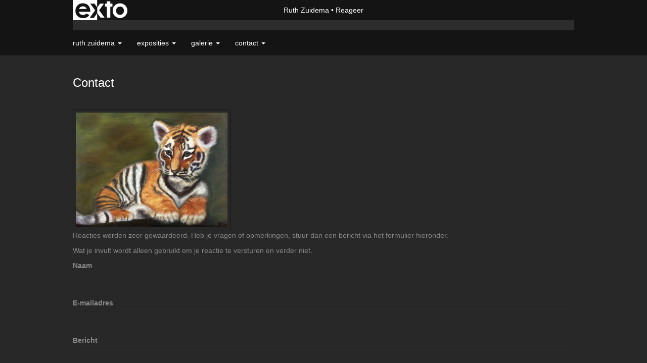

--- FILE ---
content_type: text/html; charset=utf-8
request_url: https://www.google.com/recaptcha/api2/anchor?ar=1&k=6Lc3XAkTAAAAALRRW9SZc_d_5LRr3OVjWByrULAG&co=aHR0cHM6Ly9hdGVsaWVyZXJ6ZXQubmw6NDQz&hl=en&v=PoyoqOPhxBO7pBk68S4YbpHZ&size=normal&anchor-ms=20000&execute-ms=30000&cb=lb21dssx3r7l
body_size: 49377
content:
<!DOCTYPE HTML><html dir="ltr" lang="en"><head><meta http-equiv="Content-Type" content="text/html; charset=UTF-8">
<meta http-equiv="X-UA-Compatible" content="IE=edge">
<title>reCAPTCHA</title>
<style type="text/css">
/* cyrillic-ext */
@font-face {
  font-family: 'Roboto';
  font-style: normal;
  font-weight: 400;
  font-stretch: 100%;
  src: url(//fonts.gstatic.com/s/roboto/v48/KFO7CnqEu92Fr1ME7kSn66aGLdTylUAMa3GUBHMdazTgWw.woff2) format('woff2');
  unicode-range: U+0460-052F, U+1C80-1C8A, U+20B4, U+2DE0-2DFF, U+A640-A69F, U+FE2E-FE2F;
}
/* cyrillic */
@font-face {
  font-family: 'Roboto';
  font-style: normal;
  font-weight: 400;
  font-stretch: 100%;
  src: url(//fonts.gstatic.com/s/roboto/v48/KFO7CnqEu92Fr1ME7kSn66aGLdTylUAMa3iUBHMdazTgWw.woff2) format('woff2');
  unicode-range: U+0301, U+0400-045F, U+0490-0491, U+04B0-04B1, U+2116;
}
/* greek-ext */
@font-face {
  font-family: 'Roboto';
  font-style: normal;
  font-weight: 400;
  font-stretch: 100%;
  src: url(//fonts.gstatic.com/s/roboto/v48/KFO7CnqEu92Fr1ME7kSn66aGLdTylUAMa3CUBHMdazTgWw.woff2) format('woff2');
  unicode-range: U+1F00-1FFF;
}
/* greek */
@font-face {
  font-family: 'Roboto';
  font-style: normal;
  font-weight: 400;
  font-stretch: 100%;
  src: url(//fonts.gstatic.com/s/roboto/v48/KFO7CnqEu92Fr1ME7kSn66aGLdTylUAMa3-UBHMdazTgWw.woff2) format('woff2');
  unicode-range: U+0370-0377, U+037A-037F, U+0384-038A, U+038C, U+038E-03A1, U+03A3-03FF;
}
/* math */
@font-face {
  font-family: 'Roboto';
  font-style: normal;
  font-weight: 400;
  font-stretch: 100%;
  src: url(//fonts.gstatic.com/s/roboto/v48/KFO7CnqEu92Fr1ME7kSn66aGLdTylUAMawCUBHMdazTgWw.woff2) format('woff2');
  unicode-range: U+0302-0303, U+0305, U+0307-0308, U+0310, U+0312, U+0315, U+031A, U+0326-0327, U+032C, U+032F-0330, U+0332-0333, U+0338, U+033A, U+0346, U+034D, U+0391-03A1, U+03A3-03A9, U+03B1-03C9, U+03D1, U+03D5-03D6, U+03F0-03F1, U+03F4-03F5, U+2016-2017, U+2034-2038, U+203C, U+2040, U+2043, U+2047, U+2050, U+2057, U+205F, U+2070-2071, U+2074-208E, U+2090-209C, U+20D0-20DC, U+20E1, U+20E5-20EF, U+2100-2112, U+2114-2115, U+2117-2121, U+2123-214F, U+2190, U+2192, U+2194-21AE, U+21B0-21E5, U+21F1-21F2, U+21F4-2211, U+2213-2214, U+2216-22FF, U+2308-230B, U+2310, U+2319, U+231C-2321, U+2336-237A, U+237C, U+2395, U+239B-23B7, U+23D0, U+23DC-23E1, U+2474-2475, U+25AF, U+25B3, U+25B7, U+25BD, U+25C1, U+25CA, U+25CC, U+25FB, U+266D-266F, U+27C0-27FF, U+2900-2AFF, U+2B0E-2B11, U+2B30-2B4C, U+2BFE, U+3030, U+FF5B, U+FF5D, U+1D400-1D7FF, U+1EE00-1EEFF;
}
/* symbols */
@font-face {
  font-family: 'Roboto';
  font-style: normal;
  font-weight: 400;
  font-stretch: 100%;
  src: url(//fonts.gstatic.com/s/roboto/v48/KFO7CnqEu92Fr1ME7kSn66aGLdTylUAMaxKUBHMdazTgWw.woff2) format('woff2');
  unicode-range: U+0001-000C, U+000E-001F, U+007F-009F, U+20DD-20E0, U+20E2-20E4, U+2150-218F, U+2190, U+2192, U+2194-2199, U+21AF, U+21E6-21F0, U+21F3, U+2218-2219, U+2299, U+22C4-22C6, U+2300-243F, U+2440-244A, U+2460-24FF, U+25A0-27BF, U+2800-28FF, U+2921-2922, U+2981, U+29BF, U+29EB, U+2B00-2BFF, U+4DC0-4DFF, U+FFF9-FFFB, U+10140-1018E, U+10190-1019C, U+101A0, U+101D0-101FD, U+102E0-102FB, U+10E60-10E7E, U+1D2C0-1D2D3, U+1D2E0-1D37F, U+1F000-1F0FF, U+1F100-1F1AD, U+1F1E6-1F1FF, U+1F30D-1F30F, U+1F315, U+1F31C, U+1F31E, U+1F320-1F32C, U+1F336, U+1F378, U+1F37D, U+1F382, U+1F393-1F39F, U+1F3A7-1F3A8, U+1F3AC-1F3AF, U+1F3C2, U+1F3C4-1F3C6, U+1F3CA-1F3CE, U+1F3D4-1F3E0, U+1F3ED, U+1F3F1-1F3F3, U+1F3F5-1F3F7, U+1F408, U+1F415, U+1F41F, U+1F426, U+1F43F, U+1F441-1F442, U+1F444, U+1F446-1F449, U+1F44C-1F44E, U+1F453, U+1F46A, U+1F47D, U+1F4A3, U+1F4B0, U+1F4B3, U+1F4B9, U+1F4BB, U+1F4BF, U+1F4C8-1F4CB, U+1F4D6, U+1F4DA, U+1F4DF, U+1F4E3-1F4E6, U+1F4EA-1F4ED, U+1F4F7, U+1F4F9-1F4FB, U+1F4FD-1F4FE, U+1F503, U+1F507-1F50B, U+1F50D, U+1F512-1F513, U+1F53E-1F54A, U+1F54F-1F5FA, U+1F610, U+1F650-1F67F, U+1F687, U+1F68D, U+1F691, U+1F694, U+1F698, U+1F6AD, U+1F6B2, U+1F6B9-1F6BA, U+1F6BC, U+1F6C6-1F6CF, U+1F6D3-1F6D7, U+1F6E0-1F6EA, U+1F6F0-1F6F3, U+1F6F7-1F6FC, U+1F700-1F7FF, U+1F800-1F80B, U+1F810-1F847, U+1F850-1F859, U+1F860-1F887, U+1F890-1F8AD, U+1F8B0-1F8BB, U+1F8C0-1F8C1, U+1F900-1F90B, U+1F93B, U+1F946, U+1F984, U+1F996, U+1F9E9, U+1FA00-1FA6F, U+1FA70-1FA7C, U+1FA80-1FA89, U+1FA8F-1FAC6, U+1FACE-1FADC, U+1FADF-1FAE9, U+1FAF0-1FAF8, U+1FB00-1FBFF;
}
/* vietnamese */
@font-face {
  font-family: 'Roboto';
  font-style: normal;
  font-weight: 400;
  font-stretch: 100%;
  src: url(//fonts.gstatic.com/s/roboto/v48/KFO7CnqEu92Fr1ME7kSn66aGLdTylUAMa3OUBHMdazTgWw.woff2) format('woff2');
  unicode-range: U+0102-0103, U+0110-0111, U+0128-0129, U+0168-0169, U+01A0-01A1, U+01AF-01B0, U+0300-0301, U+0303-0304, U+0308-0309, U+0323, U+0329, U+1EA0-1EF9, U+20AB;
}
/* latin-ext */
@font-face {
  font-family: 'Roboto';
  font-style: normal;
  font-weight: 400;
  font-stretch: 100%;
  src: url(//fonts.gstatic.com/s/roboto/v48/KFO7CnqEu92Fr1ME7kSn66aGLdTylUAMa3KUBHMdazTgWw.woff2) format('woff2');
  unicode-range: U+0100-02BA, U+02BD-02C5, U+02C7-02CC, U+02CE-02D7, U+02DD-02FF, U+0304, U+0308, U+0329, U+1D00-1DBF, U+1E00-1E9F, U+1EF2-1EFF, U+2020, U+20A0-20AB, U+20AD-20C0, U+2113, U+2C60-2C7F, U+A720-A7FF;
}
/* latin */
@font-face {
  font-family: 'Roboto';
  font-style: normal;
  font-weight: 400;
  font-stretch: 100%;
  src: url(//fonts.gstatic.com/s/roboto/v48/KFO7CnqEu92Fr1ME7kSn66aGLdTylUAMa3yUBHMdazQ.woff2) format('woff2');
  unicode-range: U+0000-00FF, U+0131, U+0152-0153, U+02BB-02BC, U+02C6, U+02DA, U+02DC, U+0304, U+0308, U+0329, U+2000-206F, U+20AC, U+2122, U+2191, U+2193, U+2212, U+2215, U+FEFF, U+FFFD;
}
/* cyrillic-ext */
@font-face {
  font-family: 'Roboto';
  font-style: normal;
  font-weight: 500;
  font-stretch: 100%;
  src: url(//fonts.gstatic.com/s/roboto/v48/KFO7CnqEu92Fr1ME7kSn66aGLdTylUAMa3GUBHMdazTgWw.woff2) format('woff2');
  unicode-range: U+0460-052F, U+1C80-1C8A, U+20B4, U+2DE0-2DFF, U+A640-A69F, U+FE2E-FE2F;
}
/* cyrillic */
@font-face {
  font-family: 'Roboto';
  font-style: normal;
  font-weight: 500;
  font-stretch: 100%;
  src: url(//fonts.gstatic.com/s/roboto/v48/KFO7CnqEu92Fr1ME7kSn66aGLdTylUAMa3iUBHMdazTgWw.woff2) format('woff2');
  unicode-range: U+0301, U+0400-045F, U+0490-0491, U+04B0-04B1, U+2116;
}
/* greek-ext */
@font-face {
  font-family: 'Roboto';
  font-style: normal;
  font-weight: 500;
  font-stretch: 100%;
  src: url(//fonts.gstatic.com/s/roboto/v48/KFO7CnqEu92Fr1ME7kSn66aGLdTylUAMa3CUBHMdazTgWw.woff2) format('woff2');
  unicode-range: U+1F00-1FFF;
}
/* greek */
@font-face {
  font-family: 'Roboto';
  font-style: normal;
  font-weight: 500;
  font-stretch: 100%;
  src: url(//fonts.gstatic.com/s/roboto/v48/KFO7CnqEu92Fr1ME7kSn66aGLdTylUAMa3-UBHMdazTgWw.woff2) format('woff2');
  unicode-range: U+0370-0377, U+037A-037F, U+0384-038A, U+038C, U+038E-03A1, U+03A3-03FF;
}
/* math */
@font-face {
  font-family: 'Roboto';
  font-style: normal;
  font-weight: 500;
  font-stretch: 100%;
  src: url(//fonts.gstatic.com/s/roboto/v48/KFO7CnqEu92Fr1ME7kSn66aGLdTylUAMawCUBHMdazTgWw.woff2) format('woff2');
  unicode-range: U+0302-0303, U+0305, U+0307-0308, U+0310, U+0312, U+0315, U+031A, U+0326-0327, U+032C, U+032F-0330, U+0332-0333, U+0338, U+033A, U+0346, U+034D, U+0391-03A1, U+03A3-03A9, U+03B1-03C9, U+03D1, U+03D5-03D6, U+03F0-03F1, U+03F4-03F5, U+2016-2017, U+2034-2038, U+203C, U+2040, U+2043, U+2047, U+2050, U+2057, U+205F, U+2070-2071, U+2074-208E, U+2090-209C, U+20D0-20DC, U+20E1, U+20E5-20EF, U+2100-2112, U+2114-2115, U+2117-2121, U+2123-214F, U+2190, U+2192, U+2194-21AE, U+21B0-21E5, U+21F1-21F2, U+21F4-2211, U+2213-2214, U+2216-22FF, U+2308-230B, U+2310, U+2319, U+231C-2321, U+2336-237A, U+237C, U+2395, U+239B-23B7, U+23D0, U+23DC-23E1, U+2474-2475, U+25AF, U+25B3, U+25B7, U+25BD, U+25C1, U+25CA, U+25CC, U+25FB, U+266D-266F, U+27C0-27FF, U+2900-2AFF, U+2B0E-2B11, U+2B30-2B4C, U+2BFE, U+3030, U+FF5B, U+FF5D, U+1D400-1D7FF, U+1EE00-1EEFF;
}
/* symbols */
@font-face {
  font-family: 'Roboto';
  font-style: normal;
  font-weight: 500;
  font-stretch: 100%;
  src: url(//fonts.gstatic.com/s/roboto/v48/KFO7CnqEu92Fr1ME7kSn66aGLdTylUAMaxKUBHMdazTgWw.woff2) format('woff2');
  unicode-range: U+0001-000C, U+000E-001F, U+007F-009F, U+20DD-20E0, U+20E2-20E4, U+2150-218F, U+2190, U+2192, U+2194-2199, U+21AF, U+21E6-21F0, U+21F3, U+2218-2219, U+2299, U+22C4-22C6, U+2300-243F, U+2440-244A, U+2460-24FF, U+25A0-27BF, U+2800-28FF, U+2921-2922, U+2981, U+29BF, U+29EB, U+2B00-2BFF, U+4DC0-4DFF, U+FFF9-FFFB, U+10140-1018E, U+10190-1019C, U+101A0, U+101D0-101FD, U+102E0-102FB, U+10E60-10E7E, U+1D2C0-1D2D3, U+1D2E0-1D37F, U+1F000-1F0FF, U+1F100-1F1AD, U+1F1E6-1F1FF, U+1F30D-1F30F, U+1F315, U+1F31C, U+1F31E, U+1F320-1F32C, U+1F336, U+1F378, U+1F37D, U+1F382, U+1F393-1F39F, U+1F3A7-1F3A8, U+1F3AC-1F3AF, U+1F3C2, U+1F3C4-1F3C6, U+1F3CA-1F3CE, U+1F3D4-1F3E0, U+1F3ED, U+1F3F1-1F3F3, U+1F3F5-1F3F7, U+1F408, U+1F415, U+1F41F, U+1F426, U+1F43F, U+1F441-1F442, U+1F444, U+1F446-1F449, U+1F44C-1F44E, U+1F453, U+1F46A, U+1F47D, U+1F4A3, U+1F4B0, U+1F4B3, U+1F4B9, U+1F4BB, U+1F4BF, U+1F4C8-1F4CB, U+1F4D6, U+1F4DA, U+1F4DF, U+1F4E3-1F4E6, U+1F4EA-1F4ED, U+1F4F7, U+1F4F9-1F4FB, U+1F4FD-1F4FE, U+1F503, U+1F507-1F50B, U+1F50D, U+1F512-1F513, U+1F53E-1F54A, U+1F54F-1F5FA, U+1F610, U+1F650-1F67F, U+1F687, U+1F68D, U+1F691, U+1F694, U+1F698, U+1F6AD, U+1F6B2, U+1F6B9-1F6BA, U+1F6BC, U+1F6C6-1F6CF, U+1F6D3-1F6D7, U+1F6E0-1F6EA, U+1F6F0-1F6F3, U+1F6F7-1F6FC, U+1F700-1F7FF, U+1F800-1F80B, U+1F810-1F847, U+1F850-1F859, U+1F860-1F887, U+1F890-1F8AD, U+1F8B0-1F8BB, U+1F8C0-1F8C1, U+1F900-1F90B, U+1F93B, U+1F946, U+1F984, U+1F996, U+1F9E9, U+1FA00-1FA6F, U+1FA70-1FA7C, U+1FA80-1FA89, U+1FA8F-1FAC6, U+1FACE-1FADC, U+1FADF-1FAE9, U+1FAF0-1FAF8, U+1FB00-1FBFF;
}
/* vietnamese */
@font-face {
  font-family: 'Roboto';
  font-style: normal;
  font-weight: 500;
  font-stretch: 100%;
  src: url(//fonts.gstatic.com/s/roboto/v48/KFO7CnqEu92Fr1ME7kSn66aGLdTylUAMa3OUBHMdazTgWw.woff2) format('woff2');
  unicode-range: U+0102-0103, U+0110-0111, U+0128-0129, U+0168-0169, U+01A0-01A1, U+01AF-01B0, U+0300-0301, U+0303-0304, U+0308-0309, U+0323, U+0329, U+1EA0-1EF9, U+20AB;
}
/* latin-ext */
@font-face {
  font-family: 'Roboto';
  font-style: normal;
  font-weight: 500;
  font-stretch: 100%;
  src: url(//fonts.gstatic.com/s/roboto/v48/KFO7CnqEu92Fr1ME7kSn66aGLdTylUAMa3KUBHMdazTgWw.woff2) format('woff2');
  unicode-range: U+0100-02BA, U+02BD-02C5, U+02C7-02CC, U+02CE-02D7, U+02DD-02FF, U+0304, U+0308, U+0329, U+1D00-1DBF, U+1E00-1E9F, U+1EF2-1EFF, U+2020, U+20A0-20AB, U+20AD-20C0, U+2113, U+2C60-2C7F, U+A720-A7FF;
}
/* latin */
@font-face {
  font-family: 'Roboto';
  font-style: normal;
  font-weight: 500;
  font-stretch: 100%;
  src: url(//fonts.gstatic.com/s/roboto/v48/KFO7CnqEu92Fr1ME7kSn66aGLdTylUAMa3yUBHMdazQ.woff2) format('woff2');
  unicode-range: U+0000-00FF, U+0131, U+0152-0153, U+02BB-02BC, U+02C6, U+02DA, U+02DC, U+0304, U+0308, U+0329, U+2000-206F, U+20AC, U+2122, U+2191, U+2193, U+2212, U+2215, U+FEFF, U+FFFD;
}
/* cyrillic-ext */
@font-face {
  font-family: 'Roboto';
  font-style: normal;
  font-weight: 900;
  font-stretch: 100%;
  src: url(//fonts.gstatic.com/s/roboto/v48/KFO7CnqEu92Fr1ME7kSn66aGLdTylUAMa3GUBHMdazTgWw.woff2) format('woff2');
  unicode-range: U+0460-052F, U+1C80-1C8A, U+20B4, U+2DE0-2DFF, U+A640-A69F, U+FE2E-FE2F;
}
/* cyrillic */
@font-face {
  font-family: 'Roboto';
  font-style: normal;
  font-weight: 900;
  font-stretch: 100%;
  src: url(//fonts.gstatic.com/s/roboto/v48/KFO7CnqEu92Fr1ME7kSn66aGLdTylUAMa3iUBHMdazTgWw.woff2) format('woff2');
  unicode-range: U+0301, U+0400-045F, U+0490-0491, U+04B0-04B1, U+2116;
}
/* greek-ext */
@font-face {
  font-family: 'Roboto';
  font-style: normal;
  font-weight: 900;
  font-stretch: 100%;
  src: url(//fonts.gstatic.com/s/roboto/v48/KFO7CnqEu92Fr1ME7kSn66aGLdTylUAMa3CUBHMdazTgWw.woff2) format('woff2');
  unicode-range: U+1F00-1FFF;
}
/* greek */
@font-face {
  font-family: 'Roboto';
  font-style: normal;
  font-weight: 900;
  font-stretch: 100%;
  src: url(//fonts.gstatic.com/s/roboto/v48/KFO7CnqEu92Fr1ME7kSn66aGLdTylUAMa3-UBHMdazTgWw.woff2) format('woff2');
  unicode-range: U+0370-0377, U+037A-037F, U+0384-038A, U+038C, U+038E-03A1, U+03A3-03FF;
}
/* math */
@font-face {
  font-family: 'Roboto';
  font-style: normal;
  font-weight: 900;
  font-stretch: 100%;
  src: url(//fonts.gstatic.com/s/roboto/v48/KFO7CnqEu92Fr1ME7kSn66aGLdTylUAMawCUBHMdazTgWw.woff2) format('woff2');
  unicode-range: U+0302-0303, U+0305, U+0307-0308, U+0310, U+0312, U+0315, U+031A, U+0326-0327, U+032C, U+032F-0330, U+0332-0333, U+0338, U+033A, U+0346, U+034D, U+0391-03A1, U+03A3-03A9, U+03B1-03C9, U+03D1, U+03D5-03D6, U+03F0-03F1, U+03F4-03F5, U+2016-2017, U+2034-2038, U+203C, U+2040, U+2043, U+2047, U+2050, U+2057, U+205F, U+2070-2071, U+2074-208E, U+2090-209C, U+20D0-20DC, U+20E1, U+20E5-20EF, U+2100-2112, U+2114-2115, U+2117-2121, U+2123-214F, U+2190, U+2192, U+2194-21AE, U+21B0-21E5, U+21F1-21F2, U+21F4-2211, U+2213-2214, U+2216-22FF, U+2308-230B, U+2310, U+2319, U+231C-2321, U+2336-237A, U+237C, U+2395, U+239B-23B7, U+23D0, U+23DC-23E1, U+2474-2475, U+25AF, U+25B3, U+25B7, U+25BD, U+25C1, U+25CA, U+25CC, U+25FB, U+266D-266F, U+27C0-27FF, U+2900-2AFF, U+2B0E-2B11, U+2B30-2B4C, U+2BFE, U+3030, U+FF5B, U+FF5D, U+1D400-1D7FF, U+1EE00-1EEFF;
}
/* symbols */
@font-face {
  font-family: 'Roboto';
  font-style: normal;
  font-weight: 900;
  font-stretch: 100%;
  src: url(//fonts.gstatic.com/s/roboto/v48/KFO7CnqEu92Fr1ME7kSn66aGLdTylUAMaxKUBHMdazTgWw.woff2) format('woff2');
  unicode-range: U+0001-000C, U+000E-001F, U+007F-009F, U+20DD-20E0, U+20E2-20E4, U+2150-218F, U+2190, U+2192, U+2194-2199, U+21AF, U+21E6-21F0, U+21F3, U+2218-2219, U+2299, U+22C4-22C6, U+2300-243F, U+2440-244A, U+2460-24FF, U+25A0-27BF, U+2800-28FF, U+2921-2922, U+2981, U+29BF, U+29EB, U+2B00-2BFF, U+4DC0-4DFF, U+FFF9-FFFB, U+10140-1018E, U+10190-1019C, U+101A0, U+101D0-101FD, U+102E0-102FB, U+10E60-10E7E, U+1D2C0-1D2D3, U+1D2E0-1D37F, U+1F000-1F0FF, U+1F100-1F1AD, U+1F1E6-1F1FF, U+1F30D-1F30F, U+1F315, U+1F31C, U+1F31E, U+1F320-1F32C, U+1F336, U+1F378, U+1F37D, U+1F382, U+1F393-1F39F, U+1F3A7-1F3A8, U+1F3AC-1F3AF, U+1F3C2, U+1F3C4-1F3C6, U+1F3CA-1F3CE, U+1F3D4-1F3E0, U+1F3ED, U+1F3F1-1F3F3, U+1F3F5-1F3F7, U+1F408, U+1F415, U+1F41F, U+1F426, U+1F43F, U+1F441-1F442, U+1F444, U+1F446-1F449, U+1F44C-1F44E, U+1F453, U+1F46A, U+1F47D, U+1F4A3, U+1F4B0, U+1F4B3, U+1F4B9, U+1F4BB, U+1F4BF, U+1F4C8-1F4CB, U+1F4D6, U+1F4DA, U+1F4DF, U+1F4E3-1F4E6, U+1F4EA-1F4ED, U+1F4F7, U+1F4F9-1F4FB, U+1F4FD-1F4FE, U+1F503, U+1F507-1F50B, U+1F50D, U+1F512-1F513, U+1F53E-1F54A, U+1F54F-1F5FA, U+1F610, U+1F650-1F67F, U+1F687, U+1F68D, U+1F691, U+1F694, U+1F698, U+1F6AD, U+1F6B2, U+1F6B9-1F6BA, U+1F6BC, U+1F6C6-1F6CF, U+1F6D3-1F6D7, U+1F6E0-1F6EA, U+1F6F0-1F6F3, U+1F6F7-1F6FC, U+1F700-1F7FF, U+1F800-1F80B, U+1F810-1F847, U+1F850-1F859, U+1F860-1F887, U+1F890-1F8AD, U+1F8B0-1F8BB, U+1F8C0-1F8C1, U+1F900-1F90B, U+1F93B, U+1F946, U+1F984, U+1F996, U+1F9E9, U+1FA00-1FA6F, U+1FA70-1FA7C, U+1FA80-1FA89, U+1FA8F-1FAC6, U+1FACE-1FADC, U+1FADF-1FAE9, U+1FAF0-1FAF8, U+1FB00-1FBFF;
}
/* vietnamese */
@font-face {
  font-family: 'Roboto';
  font-style: normal;
  font-weight: 900;
  font-stretch: 100%;
  src: url(//fonts.gstatic.com/s/roboto/v48/KFO7CnqEu92Fr1ME7kSn66aGLdTylUAMa3OUBHMdazTgWw.woff2) format('woff2');
  unicode-range: U+0102-0103, U+0110-0111, U+0128-0129, U+0168-0169, U+01A0-01A1, U+01AF-01B0, U+0300-0301, U+0303-0304, U+0308-0309, U+0323, U+0329, U+1EA0-1EF9, U+20AB;
}
/* latin-ext */
@font-face {
  font-family: 'Roboto';
  font-style: normal;
  font-weight: 900;
  font-stretch: 100%;
  src: url(//fonts.gstatic.com/s/roboto/v48/KFO7CnqEu92Fr1ME7kSn66aGLdTylUAMa3KUBHMdazTgWw.woff2) format('woff2');
  unicode-range: U+0100-02BA, U+02BD-02C5, U+02C7-02CC, U+02CE-02D7, U+02DD-02FF, U+0304, U+0308, U+0329, U+1D00-1DBF, U+1E00-1E9F, U+1EF2-1EFF, U+2020, U+20A0-20AB, U+20AD-20C0, U+2113, U+2C60-2C7F, U+A720-A7FF;
}
/* latin */
@font-face {
  font-family: 'Roboto';
  font-style: normal;
  font-weight: 900;
  font-stretch: 100%;
  src: url(//fonts.gstatic.com/s/roboto/v48/KFO7CnqEu92Fr1ME7kSn66aGLdTylUAMa3yUBHMdazQ.woff2) format('woff2');
  unicode-range: U+0000-00FF, U+0131, U+0152-0153, U+02BB-02BC, U+02C6, U+02DA, U+02DC, U+0304, U+0308, U+0329, U+2000-206F, U+20AC, U+2122, U+2191, U+2193, U+2212, U+2215, U+FEFF, U+FFFD;
}

</style>
<link rel="stylesheet" type="text/css" href="https://www.gstatic.com/recaptcha/releases/PoyoqOPhxBO7pBk68S4YbpHZ/styles__ltr.css">
<script nonce="m2eGdKBcD72qPluyqqIn5Q" type="text/javascript">window['__recaptcha_api'] = 'https://www.google.com/recaptcha/api2/';</script>
<script type="text/javascript" src="https://www.gstatic.com/recaptcha/releases/PoyoqOPhxBO7pBk68S4YbpHZ/recaptcha__en.js" nonce="m2eGdKBcD72qPluyqqIn5Q">
      
    </script></head>
<body><div id="rc-anchor-alert" class="rc-anchor-alert"></div>
<input type="hidden" id="recaptcha-token" value="[base64]">
<script type="text/javascript" nonce="m2eGdKBcD72qPluyqqIn5Q">
      recaptcha.anchor.Main.init("[\x22ainput\x22,[\x22bgdata\x22,\x22\x22,\[base64]/[base64]/UltIKytdPWE6KGE8MjA0OD9SW0grK109YT4+NnwxOTI6KChhJjY0NTEyKT09NTUyOTYmJnErMTxoLmxlbmd0aCYmKGguY2hhckNvZGVBdChxKzEpJjY0NTEyKT09NTYzMjA/[base64]/MjU1OlI/[base64]/[base64]/[base64]/[base64]/[base64]/[base64]/[base64]/[base64]/[base64]/[base64]\x22,\[base64]\\u003d\\u003d\x22,\x22GsKQw7hTw4nCu8OAwq1BJcOzwqEELcK4wqrDpcKCw7bCpjhrwoDCpg8sG8KJFcKFWcKqw65owqwvw7h/VFfCnsOWE33Cs8KoMF1pw7zDkjwieDTCiMOZw7QdwroKARR/T8OgwqjDmF7DkMOcZsKCYsKGC8O0cm7CrMONw7XDqSIGw6zDv8KJwqfDjSxTwrvCi8K/[base64]/DtUDCh8KswpLDlyk2w5QEw5fDkB3DgMKew53Co2Bkw6luw58PUcKywrXDvCnDoGM6QFd+wrHCqgDDgiXCuSdpwqHCrQLCrUs+w50/[base64]/CqsO6SRvClFHClGkFwqvDgsK/PsKHecK/w59RwpvDuMOzwq8Dw6/Cs8KPw4fCpSLDsX5UUsO/[base64]/CqcOBwpYEw4XCi2PDj8O1FVFKwoXCtUMyEsKjacOtwrjCtMOvw4TDjHfCssKudX4yw7nDvknCqkbDjmjDu8KRwok1woTCpcOTwr1ZVCZTCsOOTlcHwrDCuxF5ViFhSMOWc8Ouwp/DhzwtwpHDizh6w6rDosOdwptVwozCnHTCi3rCnMK3QcK3EcOPw7ovwqxrwqXCrMOTe1BJdyPChcK5w45Cw53ClxItw7FCMMKGwrDDv8KIAMK1wojDt8K/[base64]/CvMOFwrZPSRZrw6INLklKaMO/wrtRwqzCi8Osw4Nraz/CiUsRwo1Lw6cww6Msw4w0w7HChcOYw5A8ScOIIwLDh8Kxwq5kwqzDqEnDqMO8w5I1O01iw6nDi8K0woZEVAZmw4HCuU/CiMOtWMKvw4zClnBWwqRLw7g4wovCi8K/w7BaY1/[base64]/w43Dqz7CmHRow6/ChW9KHcOBw6cJwonDsgjCksKIV8KgwozDicK8DMKvwotyPSHDn8O6P1ZDI3VeEBp0LwfDlMOrZyg3w5lDw6pWYBlhwpLDv8OHSFNtb8KOAVtCfAoYfcOmS8OJCMKMN8KkwoQGwo5pwp4Mw7Vmw48Rakk0Rlx4wqVJWTrDsMOMw4kmwqfDuEDDuQHCgsOew6/Cj2vCosOwOcOBw5I5wpbDhWUyLlY0P8KXaRhYD8KHJMK/aF/[base64]/CrTTCmkXDrFxFV8KRwpPDjTJiA0preCY8UlNgw6JtIifDuWrDmcKMw5/CsGAWRUzDgzIGGFnCvsOJw4whc8KhWV4UwpR0XF1Xw77DvsOiw4nCpAUnwqJ6cCwwwrxUw7nCpC1WwqhpNcKPwpLCksO0w4wBwqZxf8ONwoDDqcKBEMObwrjDkVTDqC3CpcOrwr/[base64]/[base64]/[base64]/CkcO+w4vDoWjDj1HDhMOCwqQVw6Q8aSE9w7fCnTjCrsKvwq11w4LCoMO7TsOFw6hXwpxzw6fDk3HDuMKWPkTCkcKNwpHDj8OQYcK0w4l3wrcmQXE6PTlSMUjDu35cwo0Aw6LCk8K9w5nDj8O0JcO9wrEWcsKzUsKjw6fCjWQJIUTCqX/[base64]/QsKFUAksw5BFQcOrKAdYw7A8w45WwodTRxdGPjjDpcO2XAXCk0kiw7vDk8ONw6/DtWDDoWnCmMOmwp0kw4DDmmhKGMKlw58Aw4PDkTDCjgXDr8OGw47Dmg3CrsONw4DDqGPCkcOow7XCusOawqHDuFkhTsOMw4cFw6LCscKcWWjCt8OGVX/DgwrDnh40w6rDrRDDqnfDsMKMFnLChsKAwoBbeMKLDj0wMTnDsnoewpl3BTLDqETCosOIw6A6wp9Bw4xRH8Ocwq9aMsK8wpM/dTZHw73DoMOnOMOvZSF9wqFyRMORwpokMTBMw7fDncOgw7JuT2rClMOARMO6w5/Ch8OSw4rDlgPCucKwEyXDqUjCu27DhztnKMK2wrvCgjDCpltDQA/Crjc3w4vDqsO+IF5nw4t8wrkNwpLDocO8w5wBwrcMwqzDj8KkPsO5BcK3OMKUwpTCjsKswp0edsOwQU5Qw4LCjcKiVEZyKXt6N2BFwqfCgQwxNj0odnvDtwjDmizCpVccw7HDhg8+wpXCrS3Cg8KZwqQLdgklGsKYel/Dn8KJw5U4IFfDuVQmw5zCksO/[base64]/CssOkw5VWHkcQYMKnw68FF8OwwoQLwqZkwpdRDcKERXfCrsONJ8OZcMO8IljChcO7wpnCmsOkUwtGw4DCqXw0CgvDmE/Dug9cw5jDgxPDkFUiVCLDjQNJw4PDvcO6w5vCtSoow7nCqMOXw5LDrn4zAcKVw7h7wrFEIMOhMgbCsMOFNMK8E37CmcKLwphWwpwKOcKBw7DCoDQXw6HDssOgBSLCjzozw5pNw6XCosOAw5gywp3CoV4Xw7Y1w4cTXyPCo8OLMMOGK8OdHsKDW8KWLnB/bwZtTGjCrMOHw5DCq1hlwr9lw5bDiMO0WsKEwqHCvgUfwpt+cXDDoXLCmx0lw4N8cTnDrDNKwrhJw6UNXcKCfXYIw6cxasOQEEA7w5hJw67Ctm4Jw7h0w5JFw4LDnxFiDChGEMKGZ8KEPcKQR0sGAMOvw7fCtcKgwoU2EcOnJcK5w6/Cr8OPNsKDwojDiUVRXMKBCEVrecO2woIpfFTDjcO3wpAWUUZ3woN2csOBwrBKSsOOwofDjyY1a1hNw78hwpJPD20iA8OtccKfJAjDoMODwpTDqWxXAsKtenc4wrrDhsK5HcKxWMK7w5powrDCmUItwosyL0zDsnhdw4MTFznCkcOzU21bWELCrMO7RA/CqgPDjyZDTQpSwoHDu0bDgm4Nwq7Dmx49wqIMwqI9A8Otw55CV03DvcKLw6RwGl8KM8Oow47Dt18OLzPDn03Co8Oqwroow6fDiwTClsOQQcOVwoHCpMOLw4dEw4lmw7XDr8OEwoNsw6ZxwrDCtcKfDcOmYsOwR38qdMOXwoTChMO4DMKcw6/CnULDk8KfZgDDusOaVCdEwrwgWcO/XcKJEMO0E8K9wp/DnANtwqtHw6Yzwo81wpjDmMORwo3DohnDpXvDhTtjScO9NsKFwrhjw4bDpzvDu8O/Y8OOw78bYxVjw5YTwpw8YsOqw6s1Jhsww77Ctmg+c8O4Vk/Cujp0wpE6dRrDvMORV8ORw6jCnGYIw6HCqMKRVAvDqU0Uw5FMHcKAd8Oxcy8yIsKaw5DDu8OSFCRPeRFuwq/DqnbCs1LDncOAUxkfPMKNGcONwrBLGsOqw63Csw/DlgjCkD/ChEJ8wqZqcANfw6LCrcK4OzfDicOVw4XCmUVYwownw6HDvirCr8KmB8K9wobDhcORw7jCgibDr8OxwqEyH0DDk8OcwoXDhm8Mw4tNCUDDjD82N8OXwojDi0x/w5V1OA7DmMKidWllbHpaw7bCusOvBXbDoC9dwpYgw6LDjsO+Q8KIHsKjw6BNw7BNN8K5wr/[base64]/[base64]/CmsKxR8OZRGLCucKUHEQtO1rCrgZKMC/DtcKfFcOHwqYewowow7hAw6XCk8K/wpg8w6/CqMKsw71mw4/[base64]/CmMKbw44TwojDgGN1w4ppwppLayUIIsOBOU/[base64]/CpsOCwpDCtzFew4LCvMK7wpRTwr/Dhg1twrzDoMKgw4lTwpFPI8K8NcOzw4LDimpRRSFZwpHChsK7woLCqljDu0zCpBzCuGfDmwnDp1UKwpISQDPCgcOZw4TClsKCwqR/ExnClMKHwpXDlQNfKMKqw6XCoCBywpZaIWoIwq4lOGjDqmEdw5ACaHBhwofCl3gvwrJJPcK3akrDgSXDgsOgw5XCisOcV8O3wq1jw6LCocKrw6phCcOhwpbCvsK7I8OsQyXDmMOkKyHDvxV5OcKlw4TCgMO4R8OSYMKAwpXDm2TDshXDqhzCuSvCtcOiGTMgw4VQw6/DisO4B1DDuVfCvw4Cw4HCvsK0HMKYwrEaw5A5wqrCt8OLW8OMMljDlsK0wo3DnyfCjWvDr8Oow71OG8OcZ3gzZMK2PcKqHsKVEBUQEMKsw4MyElrDl8KcT8K9w7k9wp0qNk1Fw4lnwoTDtcKnLMKQwrQnwqzDmMK7wqTCihk/WMKowrDDrFDDhMOcw5oRwod4w4TCm8KIw6rCqRw9w45mwr9Sw6PCpgTCgmcAYSYGD8KVw74PHsONwq/DlE3DgcKfw4FDScOObF7CosKCKzoUbg8/wqZ7w4ZcY1vDgMOFelbDvMK2L0Qgwq9GI8O1w4/ClgjChkvClwXDscK+wqvCusOpbMKWTUXDm2VRwpVVa8Kgw7s5w4RQLcOkL0HDqMK3YcOaw43DtMO5AHE2NsKXwpLDrFV/wojCjx/Cp8OxO8OdFlPCmhjDuRLCtcOjKyLDhQ41wr1LAV8JOsObw7x8EMKaw7zDukfCmmzDlcKFw6TDoS9/[base64]/Ck8O2wpTDjnfDmDY8VU/Dqm4QKcK1wr3CpwvDqMKgMBjCthFjBlAafMOxQifCmMO1wolkwqgew6Z0JsKCwqPDj8OAwqHDqGrCqm4TG8OrFsOjFmXCi8OraQQudsOVd3tNOxLDrcOOwq3DjVjDksKHw4IRw5xIwoAlw5UiYHPDmcOXEcKVS8OhIcKvRMKCwoAgw5NUQD4NahI4w4PCkh/DvWBRwonCpcOxKA0BJEzDm8KzBClYNMK4IhnCi8KaBSojwqVPwpHClcOcQVfCum/DicKcwofDn8KoFzvDnFPDp2nDhcO/MADCiUcpGEvDqxgswpTCu8ORZ07DvhYawoDClsKgw6HCpcKDSkRAQCUeKsKBwp1ZZMOyOX4iw6QPw5XDlm/DksKFwqocSV9vwrhRw7JLw6HDpR7CksOqw4Y7w6ocwqHDkTFVZU3ChnvDvVUmCgdEDMKzwo5NE8OnwoLCv8OuNMO4wobDlsOvFxtELAjDisOww7QQXRbDs2cULGYkMsOXAg7CpsKAw5QuaRdEMA/DgcKFIMKjEsKrwrzCi8OiCkbDnDPCgR8pwrDDqMKYfjrCpigYP1fCgygow7A/EMO/IQDDvwbDusKKf0wMOX3CvD0Iw5Q/emAMwpMfwpUVbUTDgcKnwqnCi1gObsONF8KhT8Kre1ALMcKHL8KRwqIIwpzCqSBSN0zDvzJjdcKVekcmEjcmADZcLjzCgmPDtEHDrwI7wpgLw4t7XsKaCVUsLMK+w7XCi8OVw5rCs3hUw78YQsKpJ8OMVnPChn13w4l6EkTDjR/Cq8OUw7vDnFV1bz/DnSlmecOTwrVqHDlnTnh3UW9rKG7Du1rCk8KuTB3DiRHDnTjCoxvDpDvDmSDChxbCmcO1FsK1IFDDqMOqXUUrMAVYPhPChGd1Zx1WZcKow5LDusODQMO3YMOSEsKufRAnI2grw47CgcKzJ2h9wo/DtXXDvMK9w5vDjFnDo3E9w68awr8PMsOywrrDhUd0w5fDoGvDgcKlLMOiwqk5CsKmCQ0nCsO9w4FmwrnCmjTDiMKSwoDDlMOdwpJAw5zCuFzDo8OlBsKqw4rChsOvwpDCqnHCjHtkf2HCsjcOw4ZIw7vDoRHDrMKlw5jDjAIZO8Ktw7/Dp8KJAsOSwokXw5vDtcOmw6zDpMKEwqnDvMOqJQI7axctw5JpB8OKLsOJWygYdGVJw5DDucKBwrt3w6/DjWw9wpMEw77CjSHCpVJ5w5TDo1PDncKuf3FZVxfDosOuesO9wrpkfcKkwqnCnAHCl8KnGMKdHifDqVcFwpfCmiLCkiAdYcK7wofDiAPCsMOaHMKCU1IWQMOow7wLHyzCiXnCtFBuHMOuEcOlwpnDjAnDm8OiWBbDhSnChEMWX8KjwpfCmSDCqUbCj0jDv1/DiUbCmxxpRRXCoMKmJcORwqHCnsO8Y3wCwqTDtsKVwqg/eD0/EcORwrZKJ8Oxw7VHw6zCjsKMH3QrwqXCviksw43DtX1jwqYnwppTbVzCt8Ohw5PCr8KHcRzCoH/DpMKNZsOQw4RmBnfDjw/Cvm0NG8Orw4ouSsKSMzjCtXTDizNKw5l3KSLDqsKuwoM1wqXClm7DlHsubQN/asOcWywCw6dkMcOQw4JiwptcZxQ1w6IAw6/Dr8O9GcOdw4fCgzDDsW0iYXvDhcKyADZbw5nCkR7CkcOLwrg8TxfDoMOKM37DrsOrRWwxbMOqQsOwwrQVXAnDucKhw6vDt3HDs8OQTsKEecKDbcO/eyIeBsKVwrLDumYxwp88XlHDvzbDiSrCusOaVAk6w6nCkMOMwrzCisOiwrtowqouwpokw7pow71FwqXDpcOWw587wr88dS/CsMO1wo9HwpMaw7NOJsO/JsKGw6fCi8OJw7Y2N3fDlcO+w4DCgifDncKbw6zCpMOWwppmccOrVsKwV8OdAcKrwoIUM8OiaVoDw6rDlAxow49fw73DjEDDtcOxQMOeCCPCt8KYw5bDrVIFwo85KwU6w4IEfMOgG8OBw5BKAwdYwqViOCbChWNgScO3QQsdQcK/w5PCiQNKfsO8V8KJSsO/MzfDtV7DhsObwp3CtMK/wq/DpcKicMKPwrwLa8Knw6srwpTCiiQMwoFow7HDgCPDpysJO8OpFcOWcyp3w4kqXsKdHsOJVx8xIivDrQ/DplrCgB3Dl8K+bcOLwovDrB5ZwoojR8OVUQjCvsOIw7teZgtww70fw41FYMOvw5c7LWzCiRs4woVNwq06Tj4Ow6bDjMOEWnHCtizCq8KCYcK5GsKIMDh6cMKlw7/[base64]/CiWscFsOuFTk3dMOHLMOhFlLCqjEJcHZaPScmCMKtwotpw5AdwpTDn8O0JMKpCMODw5zCocOlSlbDqMKvw67DjA00w5o1w6rCpcKTGsKWIsOiKzBIwqNBb8OHLWIAwpPDtwPDr1dmwqlCKT3DlcK6HmRkRj/Dn8ORw50HYMKGw5/CqsO+w67DqDEqdmPCvsKiwp3Cm3AdwozDhsOPwqI2wqnDmMK9wrjCscKYSystwqDCoQLDvg8Rw7jCnsKFwrshc8Kgw4pTfsKfwq4BbcK8wr/CsMKffMORM8KVw6PCk2/DmsKbw4wJacKPEsKrOMOgw7rCoMOPNcK1ay7DhhYgw6Jxw7nDusOTF8ONMsOGBMO/P39bWyDCkTbCisKZIRZsw6szw7PDmlQ5EyHCszNaU8OpCsOxw7DDisOOwqPCqiXCqVrDrFE0w6XCsC3CssOQwp/[base64]/DtsK7IMOww7XDrBRWw6JIBsKFw7LDrSlBWHXDiSVMwqvCgcK7WcOdw5PDmMKwK8K7w6BCQcOvYMKiGsK1Gk8xwpxiwr1KwptLwr/[base64]/w4BvHibDgkjDg2LDpkxjwrNcw5l4RsK/w6hMw41hB0Zrwq/CsWrDm18Bwr87VCjDhsKhKC1awrsOS8KJVcOawoXCqsOOPUM/[base64]/[base64]/Di8KIwpNZd0FXAsKkwoguVcOyYmg+w5UywoMuBQbCiMOtwpHCqMOoGV9bw5jDpcKBwpzCpSbDpG/DrVPDoMOLwop4w4AmwqvDkSbCgS4hwowqLADDtsKueTzDuMKlOBXCj8KXDMKwb0/[base64]/CtsKww7JpPgrDkcKywrnCncO/WHPDjXNyworDoAJmw7vCh3/CtH90flZfYcOSGHdkQlDDiXDCs8O0woTCvcOWLAvCpBLCpik7eRLCoMOqwqdVw71XwpB3wo56fwPCiVrDiMO4d8OjJsKvRT84w4jCvHlUwp7DtULDvcOzC8O4OljClcOUwrPCgcKcw5dWwpDCl8OPwrzCvn1gwrRwZl/[base64]/CpcOGBMOrfz3DssOlDksuF3MeRcOKEnEnwox+CcOww53ClAc9BTHCkS3Cvkk7b8KIw7pLd0tKaT3Ch8Oqw6sUGsO1ScOCTjJxw6USwp7CojbCnMK6w5zDvMKYw5nCmykRwq3Cl1Y0woTDn8O3Q8KQw4jCrsKcYX/DiMKCQMOrEsKow7pECsOaQHvDqcKIKz3Cn8O/wqjDu8KCFsK8w7DDq0bCh8OZdMKtwqEnAzDChsOVHMOMw7JLwpZnw7doM8K1X3dTwpVyw4gwEMK5wpzDt0MsR8OdcgN8woDDgsOkwps+w6c8w7sowr7DtsKDfsO/EMOdwq1QwrrCkFrCrsOdDERUQMOHO8KGUl16DGTCjsOqccKnw4INY8KDwoNCwqtQwq5BeMKOw6DCnMORwrUREsKlZsK2TT7DhMK/wqfCjcKFwqPCgHpAIMKTwpHCrzcdwpfDr8ODJ8Kkw6jChsOhUncNw7TCkyYnworCpcKcWk80f8OzFT7DlMO4wrXDjQJGEMKJCDzDm8KfdCEIeMOjX0Vmw4DCh1Uhw7ZsIHPDusK4worDt8OHw6rDk8O/csObw63Cr8KICMO7wqLDrsKcwpXDq0RSG8OawpXDmcOpw60lHxYsQsOxw7PDtjRwwrN/w5DCsmlRwqLDkEzDnMO4w6DCjsOGw4HCtcKlfsKWfsKuXsOHw7NMwrNvw4pWw4vClMORw6s2Y8K0bVHCvQzCvjDDmMK9wpfCjVnCv8K1dRt8WAPCuS3DosKpHcKeb2XCpMKyJyolRsOYKAXCrMOsGMKGw44aPXEFw6DDrsK0wqTDhC4Ywr/DgsK2HcK+I8OXfjjDt21uWnrDgHHCjV/[base64]/wr/DncK/[base64]/dcOFw410VcOeL8OmwrAPw6HDi8OIwrHCljzDgxvCsAjCmBbDhsOnX27CrMOfw59gOFnDuBDDnm7DjQbCkF4Fw7jDpcOiGnVFwrwOw6/ClcOWwrAWCsOnf8Kgw4AUwqNLW8Kcw4PDisOpw7pfe8KoHTrCvmzDr8KYYg/[base64]/CvjZZKsKyw73CvcKgV3jDmsKGchUiw6Z+PcKIwpTDrcKjwr95UD4XwoZTJsKHMw/Cn8Kvwqsswo3DisOvGsOnCcObWsKPGcKbw6/DrcOewpnDoDXChsOnUMOVwqQCL3HDmy7CtMOhw4zChcK/w4PCh0TChcO0wq0LFMKha8OKTSVMwqxqwocDOXZuLcKOWGTDsXfDs8KqTgjCvGzCiDs1TsKtwoHDlMOKw65Ww4wNw7JWcsOrXMK6VcKkwoMMUMKBwpQ/EB/Cl8KTQcKQwrfCs8OKNcOIAC7Cthpkw5p0Wx3Cjyp5BsK8wqfDmU/DuR1fLcOZdmfCoirCt8OMScOjwrDDlHUPH8OPEsK7wr4Swr/DnHjDuzEmw6/Dn8KifcK4QcKrw5ZMw7hmTMOfMS4ow7w5LjrCm8K8w5FwQsOqw4/Dmh1KFsOww67DtsOJw7LDrGowbsKWIcKmwqMTBW4owoA/wqrDtsO1wqs+bDDCmibDjMKdw75DwrRYwofCsyFQJsOFahFjw6nDpHjDgMKow4diwrrCqMOsGV1xPcOEwo/DmsKQPcOXw5V5w5wlw7cbNsO0w4XCkMOKw4bCtsOowqNqJsO/[base64]/[base64]/Cv3rCqMOLHF8+JWvCgBrDm8OTwpHClsKZdV7CqnHDv8OGRcOWw4fCmz1Lw6sIFsKpYRZ5esOjw5h9wqjDgXhacsKgKC98w5/[base64]/wrQ1woUXwoHCqsKjF8K7wo/DqcKJKsO9w4zDr8Oww5HDkl3DlXU5wq5wLsOcwqvChsKlP8Kbw4fDhcKhPzYlwrzDq8OtMcO0ZcKOwpxQFMK4LMOIw4xhTcKeRh5Twp7ClsOnGTA2L8KrwpbCvjhUTBTCqsO5HMKIYE0QR0rDj8KrIxtjPUUXKMOgAnfDrMK/[base64]/CrMKgV1vDmcOLwr/[base64]/CisKmw57DskUrwrrCqn7DlcKwWsKmwqTCqsKIQCzDvWnDo8KyEsKUwp/Cv2haw5/CusOmw49eLcKtP2vCmsK0dV1fw4zCthJGW8Oow4VFJMKWw5hTwq87w6MwwpQDWsKPw6XCusKRwpTDgMKPKV/Dr23DklDChyNFwrTCgTIkZcKRw61qeMKUDiA9Gi1NCcOewpfDh8K4w5jCrsKvVcOoMGI/[base64]/CnsK3dcKnDT/CqArDkcKlwr7DqV5dDcKcQXzCiCrCm8O2w7dCF2zCu8KdXUcNDVfChMOLwqBzw6TDsMOPw5LCosO/w77CrA3Cm2c9XEpXw6jDuMOaAyrCnMOxw5BHw4TDpsOjw4rDkcO0w4zCl8K0wpvDusKoTcOhYsK2wpLCh3J6w7PCgCgxYMOjMQA4C8Knw6p6wq9nw6jDlsOINWFYwr8raMOMwrpbw7rCrTXCsnLCt0oCwqzCrmpaw6d6NE/[base64]/CvnHCmRnCh8OeBsOCw7slPcOkeVMSdMOCwqjDh8KawrA1XVXDtsKxw4DCl33Cl0HDjHISAsOTbsOwwo/CvsO7wr7DtyLDtsKGGMKVDkPDmMKFwotPWHnDnxzDisOJbBZ6w6pVw6dbw69Iw67Cp8OecMOow5XDkMOYeTYpwosKw6JCRsO0GndOw41zwp/CgMKTeCRUcsOVwqPCosKawqXCgB56H8KAVMOcbD8+RXzCiVcAw6jDlsOWwrvCjsK6w6LDmsOwwpUrwo/DoDp2wrgGMTUUdMKfw6vChxHCoB/DsjRlw6DDkcOXKV/[base64]/wr/CjBXChAjCnBJnGHzDjy7CvCzCmsOnCcKEI1BlBXTCn8OKHSzDr8Osw5XDjMOgRxIswr3DoyLDhsKOw5dfw7waCcK9OsKXKsKaHzXDumnCpMO1fmJ6w61Rwod3woPDuHcFf3EdNsOZw4hzTgHCg8KmWsKYBcK/w7Bbw7fCqQLDmWLDjwvChMOVKMKGHipAGTN3JcKRDcO2AMO9OnIcw4/[base64]/[base64]/cSfCt1AZCsOjFMONwolcw7LCssOSb8KfwrXClnDCmT/[base64]/Ds8K3AD7DlzcKwqI+w55hwrVuw6ZrYcKTSGkyA17CgsKBw7B3w7QHJcOvwqhpw5bDq3PCmcKhUcKjw4zCm8OwMcKXwpDCmMOeWcKLc8OMw5nCg8OjwrdgwoQkwonDmi4fwqjChlfCssKFw6wOw6zDnMOMXXnCk8OuEi7DqnTCq8KQESHClMOxw7/CoEY8woxVwqJBCMKnU05rPHYRw7tDw6DDrV4FEsOtMMKPKMOFw5vCnsKKDAbDncKpfMKiNsKnw6Anw6RvwoLCk8O4w79hwp/[base64]/[base64]/woDDnQJwOWc8w5s8wpXDtMK1w6Ipw5gfXMOSdE9CKwpSSk7CqMKXw5Y6wqAdw6rDssOHOMOZccK6UGHCvTLDisOteV4mTGUNw5hcPkjDrMKgZcOvwoXDl1zCsMK/wrnDjMOQw4/DqWTDmsKicnTCmsKYwqzCv8Ojw5HDv8OKZTnDhFDCl8OCw7HCocKKZMKww6jCqFwQL0BFRMODLG9kF8OlO8O8CkFXw4XChsOUV8KiT2k/[base64]/fcKbOMKCwqRYwojCpQACwoZGw7vDgw4awqnCviA/wofDqz1qD8OWwqpUw7zDngzCqkAVwqHCrMOiw7HCg8KJw7FUPVEmR0/Chg1IccKVZGXDoMKzbS9qT8Ofwr05JT0hM8OQw63DsQTDnsKvT8OBWMOnP8Kaw7pQejsWUj8TUih2wrvDh0swEA1+w6cqw7g6w5zCkR8FSDZsFGbDncKjw4FfaxQ1HsO1wobDjhLDtsO8CkPCtHlwTgp/w7vDvTkQw49kbFHCicKkw4DCrBLDnR/DrwRewrHDssKqwocnw6hYS3LCj8KdwqPDn8O4T8OlKsO7woASw51yYFnDhMKHwpTDlXMUTmXCq8OLU8Ktw7Fswq/CvWt2HMOLHsKWYkjCi30MD2nDiXHDp8OhwrUBb8KVeMKcw5xcNcKpDcOaw6/CkVfCj8OLw6oLfsOJcio9AsOLwrrCisOhw7rCjQJvw6dkwovCiksDZ3ZSwpTCl2bDmQxOTBlZBw9ywqXCjiZ+UjxqesK3wrkow4nCo8OvbsK8wpRHPMK+MMKPbVhow6fCvwPDrcO/wpfCg3fDq2jDqikdVz4tRzgxV8Kow6ZpwpVBGzkSw6LDvTFZw4DCt0lBwrUsfGPCik43w6fCiMKBw7FCMXLClGPDiMKiG8Kyw7HDu2E5NcKBwrzDr8O3Imshw4zCgsO7ZcOwwqrDvw/Dn1UDdsKow6HDncOqOsK2woFPw5EwOCjCisKyAkF7fzjCpWLDvMKxw5rCv8O5w6zCn8O+SsKgw7bDoBrCm1PDoFITw7PDj8KVQsKhUMKpHkELwos2wqoGJxTDqixcw63CpzjCn35WwpnDviHDu1R8w4XDoD8iw58XwrTDgD/CsSYTw5LChSBHQHF/XWrDihcJP8OIcn/CisOOS8KPwpxTNcKZwovCiMOCw4DCmRPDhFQIJDA2dW0/w4rDihdlXCHClXdQwq7CvcOww45ECsO9wrnDsllrLsKYAnfCsF7ChlwdwrvCh8K8HTJEw4vDrxjCvMOrEcK6w7Y3w6Yww7gCfcO/MMOmw7LDlcKXMgR0w5DChsKrw4sQacOGw5TClw/CoMO0w7wMw6DDjcK8wo3DqsKPw6PDncKZw4lywpbDn8OHYGoSfMKhwqXDpMOHw5IXGmsqwqlaR1jCowzDqsOWw5rCi8KWVcK5bgjDmVMDwoQ+w454wrzDkDLDtMOBPAPDu3PCvcKOwp/DmkXDqWvDucKrwrh6blPDqTY1wp58w51Cw5lqDsObLwN0w7HDn8K+w6/CvX/ClDjCmjrCgzvCuUEiUsOLAkB6J8KDwrnDlC0iw6XClQnDsMOUHsK6LgTDhMK2w73CigDDiRt+w67Cvis0Z3VgwrBQScOTG8KEw6jCmnvCnGrCu8KjXcK/[base64]/CswodwrfChETCj1XCu1nCtE4hw6LDpsKqEMKAwptFNR4/wovCu8KnD1fCmTNpwokGwrRmdsOAJxE2QcOpLCXCk0dZwpoow5DDrcORccOGMMOiw7wqw5fCiMKxPMKjcMKJXMK+DUoiwq/Cl8KyMxnClVvDrMKbd0YeUBI5HkXCrMOWIsOZw794CsKzw4RuRHrCsAfDsGjCkV3DrsOnbBfCocKYNcKpwrw9WcO2fU/CmMKEJwEUW8KsHg9uw5BudcKfZxjCisO6wrDDhkdqXMKKXhQzwpAow7/CksOoK8KmX8O2w5BaworDlsKUw6XDoCEIAMOuw7tXwr/DsQEhw6LDlRrClsKpwpt+wrPDiAvCtRlsw554YMKFw63Di2/DlsKlwq7CqMOYwqgjF8OLw5Q0TsKNDcKvDMKqwrPCqHZlw692YGoDMkw/[base64]/DnA41VADCilEHVsOORMKhwq/CvSXCjT/CjRwNaMKwwr19ADbClMO5wobDmg3CqcOewpTDsml0XRbDvhTCgcKxwrVcwpLCjXE1w6/Dr20Hwp7Dp3c+LMOFWsKkJcK4wq9Uw7HCoMOKMmfDkk3DkinDjk3Ds1/DumnCuxDDrsKSHsKWG8KVH8KFBVvCln9fw67CkGkkFh0bCCjDknjDrD3CvMKNDm5DwrhuwppWw5/DrsOxJ1hSw5zChMKnwqDDqMKjwrXDtcObY0XCuxEaD8Kbwr/DtlsHwpppby/[base64]/[base64]/CggYmZVjDhhPDkF8xPmrCiivDlMKxwovCgMKXw4kMRsOoc8Oyw5TDtQzClE/[base64]/[base64]/ClDArS8KTw7BJwr5swo8Bw6FSw65Nwq7Do8KtekfDg0lnairCk03CvjI0fQYIwpYhw4bDtsOHw7YCWcKvEGcnIcOEOMKoT8KuwqhJwrtye8OkLkNLwpvCt8OLwrnDki9IcXDCkBBXEsKEdEvDjEDDv1zCp8K2d8Ogw7vCgMOJd8Ovb2LCpsOpwrs/w4wQecOnwqvDriHCq8KFaA9dwqI0wp/[base64]/CmnsFUsOGZnfDuMKbJ0/CpcKJNsOow5ZUAULDmRNydBrDiW9xwoNNwpnDoFgPw4oDIsKcUE05JsOHw5AtwoRSVxpBCMOowowDRcKyX8Kqe8O3fiXCk8OLw5RQwrbDuMOOw6nDjcO+RDvDoMK5D8OmL8OcC0PDsX7DgcO+w5zCm8ONw6lawrHDksO5w6/[base64]/wpkvZxbCjB3DrV3CsB/Do3tmwqtJwoVMw57ClX3DnzfCrMO8V3XCjmzDtMK3OMKnBQVUSUHDhXkowpTCv8K6wrvDjsOhwrnDoDfCqUTDt13DqxLDncKIe8K8wpoZwrFmRER5wrTChk1qw4oLKH1Mw41XBcKnDijCkEkKwoUNZ8KjA8Kzwrg5w4/Dn8O0dMOWNMOQR1Nqw63DlsKvbHdhZcKnwoE3wpXDoQHDjyDDrMOBwr4YcURQb0xqwpF6w5R7w7MWw7APKzoDYmHCi1gVwrxPwrE1w7DDhMORw4TDlQrCm8OjHTzDqm/DqMKqwoVowroZTyfCtsKoORt3YXxiABDCnlhMw4/[base64]/HXRiLEg3HCMUw6PDsw1jcMOvw63DrsOTwonDgsO5Z8O+wq/Dj8O3wprDmTple8OXcwfDrcO7w4YUw4TDlMOoOcOCRUPDhCnCsmpxw7/Cp8K/w6VHF004eMOtLlPCq8OWwr/DvmRFUsOkaTjDvV1Ew6fCmsK0STzDonIfw6bCiB/DnghPJ1PColc1BSMnNMKWw4XCjjfDicKyXGQawoojwpvCkWcrMsKkYSfDlCoFw6nCnkswX8OVw5PCsStLfB/Cu8KGcB1ScgvCnGFJwq1NwoJpdHECwr0XfcOILsKDMSs0NndtwpbDhMKhQVbDtgU3FCLDvH4/ccKmV8KKwpNHX15Iw6sDw4PCiArCq8K3wo19b33DmsKRUn7CoFknw5koNxtuTAZdwqDDmcO5w5/CnMKyw4bDpVzCvH5BGcOew5lDFsOMOEXDom53wp7Dq8KKw5rDkMKTw5fDoC7DiDLDjcOqwop2wq3Cv8OqFkZnbsKcw6rDiW3DixrCogLCl8KUHBUEOEwcXm9rw6VLw6xWwqHDlcKLw5g0woHDkhjCmEnDjx0ePsKZHjZAA8KyMsKywqjDtsKDanhcw6XDvMKkwpJLw6/[base64]/DknvDgsOEX8OkZcOPwqzDpcK2Qydzd1PDkXo+CsKkVcK9c2wNSG0cwpYpwqTCscKQSBQXPcKiwoTDh8OsKMOXwoXDoMKsHVjDphl6w4QkLl5Iw4p3wqHDusK7C8KQagsRN8Kxw4ESRUl3Wj/CksOWw7JNw6vDglfCnCkYUCR2wqRjw7PDpMOYw5huwoPDtUvDs8OyNMOGwqnDjcOiQEjDnF/[base64]/[base64]/bMKAw4p/w5vCi3rCs8Oiw6wsNVAmw6IZS3Vow6FUeMKhB2zDgcOwRGzCnsKkKMK9PF/CmDfCq8Onw5bCo8KWEQZYw45TwrtLOB9+AcOFN8Kawq3DhsOYK1bCj8O9wqIOw5wsw4BZw4DCv8KBVsKLw6bDp2XDnzTCocK+PcKoLjgTw47DgMK/[base64]/CscO0LR98fcKrw4LChGPDkVIfwpl1aMK8woTCjMOIPA4MUcO7w7vDrF1LWsKjw4rCn0LCssOGwot6Plkewr7Dj1PCjMOJw4IKwqHDl8KawpHDt2hSLmjCscKcLMKcw4LCt8KEwqQ0w6PDtcK+KG/Ds8KtYD7Cn8K4XBTCghjCqcOJeQzCkTjDrsKgw59dFcOpWMOHCcKDA17DlsOHTMOqIMOPGsOkwr/DrsKLYDlJwpvCucOgAXfCgsOlIcO+fMOIwrZ4woNccsKPw6/DoMOiZMO5PxPCgmHCksOswrEuwqdww49Tw6vCgF7DvUXCnCHCjh7Du8OJBMOXwofDt8Oww7jDvcKCw7bDtX95IMO+eCzDgF8KwoXCl2dnwqZSJWDDpCbCkGjDv8KfTcOmE8OIeMObdxZ/PmwpwpZlF8KRw4vDunJqw7taw4/[base64]/DsTnDh8Klw6NWKHTDuGZnXCxEaTEQZsO7w7/[base64]/CuW/CjsKGw5JSY23CgMKkZcKdwpjCgiYJwqvCsMOwwosgAsOCwqxwX8KRFjbCocOeAwrCn03CmnLDiSPDicKcw7oYwqvDsghlCTBww5/DgVLCoztXAmczIsONWMKoQHjDrcOuOE8/fiDDjmvDiMOuw6gJw47DlcK3wpc4w7hzw4bCvBjDrMKsbUHCnnPCn0Upw7PDq8Kww7hfdMKDw5PCp3Atw6HDosKJwoAPwofCq31jMcODWi7DusKBI8KIw4o4w5kQGXjDu8KkHjzCqj5xwqAqaMOYwqfDs3zCtMKswp5Nw4vDsRgvwqYCw7fCqS/DnAHDhcKNwr7DujnDssO5w5rCt8OPwppGw6fDhAUWWhJLwqdqRMKhfsKZKcOJwrp9Qy/CvF3DkA7DvcOVF0DDrsKhwrXCqTk7w6zCsMOsHjTCtGRubcK3fyfDskoOWXZFL8OtB2M3WGnDo07DjW/DhsKLw6fDq8OnO8OYN2XCssKmWkMLGsKnw5FdBDXDv2BeIsKRw6DDjMOAdsOUwqbChiPDocO2w4ROwpPDuwjDssO1wo5gwoQSw4XDp8OiAcKCw6B7wq7DjnLDoAZsw4bDuxLDpSbDocObLMOFYsO1H0VkwrxHwoMrwprCrDJBcy04wrdsGcKSA3hUwp/Ctz0aGGjDr8OMccOEw4hHw77Cj8K2fcKCw53CrsOJOQjChMKXZMOAwqTDlVxOw45pwovDqcOuRAsqw5/DgQIOw5rDpUnCgn15Q1DCosKAw5LCjjV3w4rDm8KEdXZFw6vCty8rwq7DoA8pw73DncKgcMKaw5Zqw7MoecOfIw/DisK5QcOzOwnDnmVSC2kqH27DghVTB2bCs8ObUkhiwoRvwr1WGmsBQcOjw6vCmhDCh8OnRUPDvMKwNCgOwoVgw6NsTMK7MMOmw6wxw5jCrsONw4tcwqARw65sRDnDrWnCocKOJ0Erw4/CrzLDn8KwwpMVNcOqw4nCuXQ4e8KUKkjCqcOED8OPw7Q7wqR8w4Jxw4sLPsODWToUwqhxw7LCkMOYRlU5w5rCok45GsKjw7nCtcOTw5Y0bHTCmMKEdsOkWRPDiCzDmH3DpsK2CSjDoV3CpEHDkMOdwozDintILjBjLnEdesOkf8KWw5/Ds0DDlhpWw4DCj2sbNQfDs1nDisOfwrHDhzUkX8K8woMfw4gwwqTDisKVwqoAXcKzMiM1wpV4w4HCg8KlfiYdKCI4w451wrtBwqTCumrCisKuwr9yKcKCwpjDmG3CkhnCqcK5ejrCqCxPGG/[base64]/DuEtTa8KBJXXCuSjCtsK+FsOYORnDh8O9JsK/[base64]/[base64]/CtHbDiVjCjHLCqsKYw4nDoE1YXzoVwqfDgGlWwoJHwpVa\x22],null,[\x22conf\x22,null,\x226Lc3XAkTAAAAALRRW9SZc_d_5LRr3OVjWByrULAG\x22,0,null,null,null,1,[21,125,63,73,95,87,41,43,42,83,102,105,109,121],[1017145,217],0,null,null,null,null,0,null,0,1,700,1,null,0,\[base64]/76lBhnEnQkZnOKMAhk\\u003d\x22,0,1,null,null,1,null,0,0,null,null,null,0],\x22https://ateliererzet.nl:443\x22,null,[1,1,1],null,null,null,0,3600,[\x22https://www.google.com/intl/en/policies/privacy/\x22,\x22https://www.google.com/intl/en/policies/terms/\x22],\x22H7Dl1Zj5+06UQkG/6NRR8AVZdCPOAr+LrEY396jL1kE\\u003d\x22,0,0,null,1,1768553899122,0,0,[216,152,120],null,[165,159,235,63,230],\x22RC-Ru-N-zVVGlL2Ew\x22,null,null,null,null,null,\x220dAFcWeA7vimrqoGVyded55tbYqvfrZJIYC3c0sMz-1DXg39tT74-CFeNShPmUDMB9_ZuR23DfNgnFQ0ON-ABinEnWL8YjRokvKQ\x22,1768636699025]");
    </script></body></html>